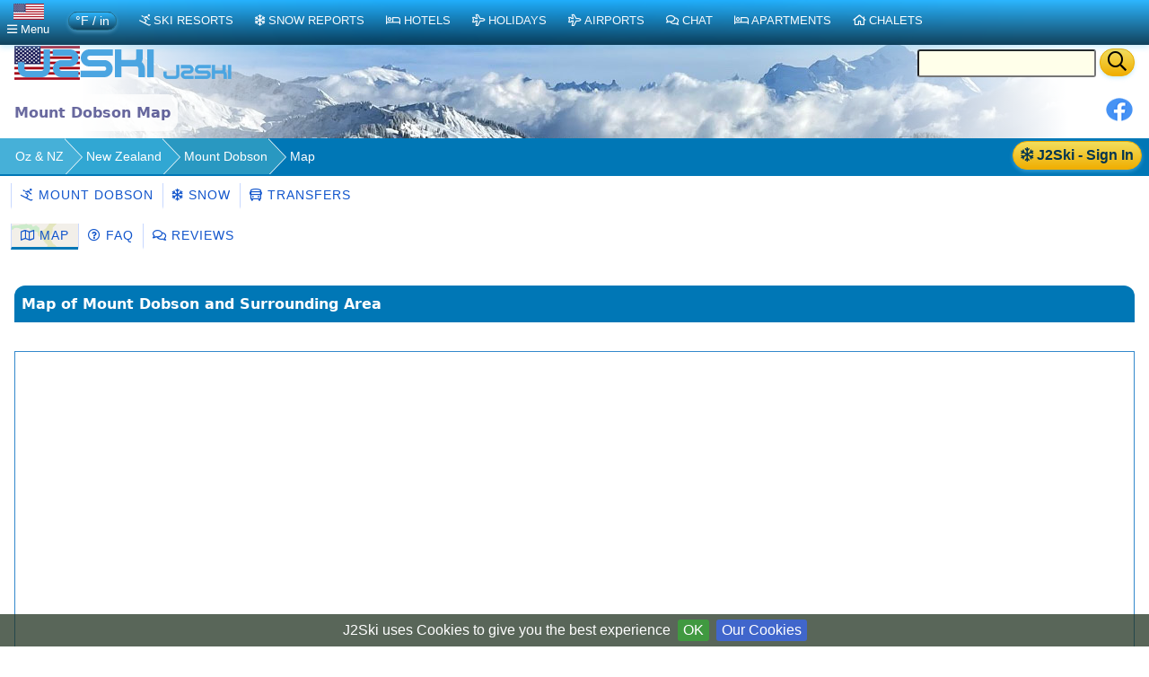

--- FILE ---
content_type: text/html;charset=UTF-8
request_url: https://us.j2ski.com/australasian_ski_resorts/New_Zealand/Mount_Dobson_Map.html
body_size: 8638
content:


<!DOCTYPE html>
<html lang="en-US" xml:lang="en-US" xmlns="http://www.w3.org/1999/xhtml" prefix="og: http://opengraphprotocol.org/schema/ fb: http://www.facebook.com/2008/fbml">
<head>
<meta charset="utf-8">
<base href="https://us.j2ski.com/australasian_ski_resorts/New_Zealand/Mount_Dobson_Map.html">
<script type="application/ld+json">
{
"@context" : "http://schema.org",
"@type" : "BreadcrumbList",
"itemListElement" : [ {
"@type" : "ListItem",
"position" : 1,
"name" : "Oz &amp; NZ",
"item" : "https://us.j2ski.com/australasian_ski_resorts/"
}, {
"@type" : "ListItem",
"position" : 2,
"name" : "New Zealand",
"item" : "https://us.j2ski.com/australasian_ski_resorts/New_Zealand/"
}, {
"@type" : "ListItem",
"position" : 3,
"name" : "Mount Dobson",
"item" : "https://us.j2ski.com/australasian_ski_resorts/New_Zealand/Mount_Dobson.html"
} ]
}
</script>
<link rel="preconnect" href="https://cdn.j2ski.com/">
<link rel="preconnect" href="https://traffic.j2ski.com/">
<link rel="preconnect" href="https://q-xx.bstatic.com/">
<link rel="preconnect" href="https://res.cloudinary.com/">
<script>
var _paq = window._paq = window._paq || [];
_paq.push(["setDocumentTitle", document.domain + "/" + document.title]);
_paq.push(['setCookieDomain', '*.j2ski.com']);
_paq.push(['setDomains', '*.j2ski.com']);
_paq.push(['trackPageView']);
_paq.push(['enableLinkTracking']);
(function() {
var u="//traffic.j2ski.com/matomo/";
_paq.push(['setTrackerUrl', u+'matomo.php']);
_paq.push(['setSiteId', '1']);
var d=document, g=d.createElement('script'), s=d.getElementsByTagName('script')[0];
g.type='text/javascript'; g.async=true; g.src='//cdn.j2ski.com/js/matomo.js'; s.parentNode.insertBefore(g,s);
})();
</script>
<meta name="viewport" content="width=device-width, initial-scale=1">
<meta name="apple-mobile-web-app-capable" content="yes">
<meta name="apple-mobile-web-app-status-bar-style" content="black-translucent">
<meta name="format-detection" content="telephone=no">
<link href="https://us.j2ski.com/australasian_ski_resorts/New_Zealand/Mount_Dobson_Map.html" rel="canonical">
<title>Mount Dobson Map - Resort &amp; Accommodation Location | J2Ski</title>
<meta name="keywords" content="Ski Map Mount Dobson, New Zealand Ski Resort, Skiing , New Zealand, Ski Chalet Map" />
<meta name="description" content="Map showing the New Zealand Ski Resort of Mount Dobson, New Zealand and nearby ski areas and airports. With locations of Ski Chalets and Hotels." />
<meta name="geo.region" content="NZ">
<meta name="geo.placename" content="Mount Dobson">
<meta property="og:title" content="Mount Dobson">
<meta property="og:type" content="city">
<meta property="og:url" content="https://us.j2ski.com/australasian_ski_resorts/New_Zealand/Mount_Dobson_Map.html">
<meta property="og:image" content="https://cdn.j2ski.com/i/J2Ski-home-page.png">
<meta property="og:image:height" content="426">
<meta property="og:image:width" content="645">
<meta property="og:locality" content="Mount Dobson">
<meta property="og:country-name" content="New Zealand">
<meta name="geo.position" content="-43.943314;170.663788">
<meta property="og:latitude" content="-43.943314">
<meta property="og:longitude" content="170.663788">
<link href="//cdn.j2ski.com/s/leaflet-1.7.1.gz.css" rel="stylesheet" type="text/css">
<link href="//cdn.j2ski.com/s/Control.FullScreen-dist.gz.css" rel="stylesheet" type="text/css">
<script src="//cdn.j2ski.com/js/leaflet-1.7.1.gz.js"></script>
<script src="//cdn.j2ski.com/js/Control.FullScreen-dist.gz.js"></script>
<link href="https://us.j2ski.com/australasian_ski_resorts/New_Zealand/Mount_Dobson_Map.html" hreflang="en-US" rel="alternate">
<link href="https://www.j2ski.com/australasian_ski_resorts/New_Zealand/Mount_Dobson_Map.html" hreflang="en" rel="alternate">
<link href="https://uk.j2ski.com/australasian_ski_resorts/New_Zealand/Mount_Dobson_Map.html" hreflang="en-GB" rel="alternate">
<link href="https://au.j2ski.com/australasian_ski_resorts/New_Zealand/Mount_Dobson_Map.html" hreflang="en-AU" rel="alternate">
<link href="https://ca.j2ski.com/australasian_ski_resorts/New_Zealand/Mount_Dobson_Map.html" hreflang="en-CA" rel="alternate">
<link href="https://in.j2ski.com/australasian_ski_resorts/New_Zealand/Mount_Dobson_Map.html" hreflang="en-IN" rel="alternate">
<link href="https://nz.j2ski.com/australasian_ski_resorts/New_Zealand/Mount_Dobson_Map.html" hreflang="en-NZ" rel="alternate">
<link href="https://www.j2ski.com/australasian_ski_resorts/New_Zealand/Mount_Dobson_Map.html" hreflang="x-default" rel="alternate">
<script type="application/ld+json">
{
"@context": "http://schema.org",
"@type": "SkiResort",
"name": "Mount Dobson",
"aggregateRating": {
"@type": "AggregateRating",
"ratingValue": "3.2",
"reviewCount": "6"}
,
"image": "https://map.j2ski.com/hot/11/1994/1302.png",
"address": {
"@type": "PostalAddress",
"addressCountry": "New Zealand",
"addressLocality": "Mount Dobson"}
,
"url": "https://us.j2ski.com/australasian_ski_resorts/New_Zealand/Mount_Dobson.html",
"hasMap": "https://us.j2ski.com/australasian_ski_resorts/New_Zealand/Mount_Dobson_Map.html"}
</script>
<link rel="preload" as="font" type="font/woff2" href="//cdn.j2ski.com/s/fa-5.14.0/fa-regular-400.woff2">
<link rel="preload stylesheet" as="style" href="//cdn.j2ski.com/s/j2ski-ux-25.2511001.min.css" >
<link href="//cdn.j2ski.com/s/jquery-ui.1.12.1.j2ski.min.gz.css" rel="stylesheet">
<style>
div.chart-container-tall {
height:250px;
max-height:250px;
width:100%;
}
.m25 h4.top {margin-top: 0}
.m25 article section.compare div.ft-ensemble {
background-color: #24a9c8;
border-radius: 12px;
}
.m25 article section.compare div.ft-ensemble, .m25 section.compare div.fg {
border: 1px solid #c8d8ff;
background: url(https://cdn.j2ski.com/i/j2ski_flat_90x22_bright.png) 99% 2% no-repeat,linear-gradient(#24a9c8,#fff);
box-shadow: 0 5px 5px #9aa0b90d,0 5px 20px #a6adc933;
padding: 1rem 1rem 2rem;
margin: 0;
}
.snowDepths .value {
text-align: right;
}
.user-dropdown {
a {
font-weight: 600;
}
span.offer {
background: crimson;
color: white;
padding: 0.25em;
border-radius: 1em;
}
p.prosub {
background: darkorange;
color: white;
padding: 0.25em 1em;
border-radius: 1em;
margin: 1em 0.5em ;
font-weight: 600;
}
}
main.m25 h2 span.review {
background: none;
span.count {
color: white;
font-weight: 550;
}
}
div.code-red:last-child, article div.code-red p:last-child {
border-radius: 0 0 12px 12px;
}
div.code-red, article div.code-red p, p.code-red {
background-color: crimson;
p {
color: white;
text-align: center;
font-weight: bold;
}
span.code {
letter-spacing: 0.1rem;
font-size: 1.2rem;
margin: 0 0.5rem;
}
}
.fg .summary p {margin:0}
div.model-switcher nav.tab22 {padding: .5rem 0}
a.ctabut, .ctabut, .ctatel, a.paginate_button {
padding: .15em .5em;
}
div.card-content .ctabut {
padding: 0 .5em;
a {
font-size: 1rem;
line-height: 1.3rem;
}
}
</style>
<link href="//cdn.j2ski.com/i/favicon.ico" rel="shortcut icon">
<link rel="search" href="https://www.j2ski.com/opensearchdescription.xml" type="application/opensearchdescription+xml" title="J2Ski.Com">
<script src="//cdn.j2ski.com/js/jquery-3.7.0.min.js"></script>
<script defer src="//cdn.j2ski.com/js/jquery-ui.1.12.1.j2ski.min.gz.js"></script>
<script defer src="//cdn.j2ski.com/js/autocomplete-names.min.js"></script>
<script defer src="//cdn.j2ski.com/js/jquery.cookiebar.min.js"></script>
<script defer src="//cdn.j2ski.com/js/jquery.tooltipster.min.js"></script>
<script defer src="//cdn.j2ski.com/js/scripts.min.js"></script>
<meta name="dcterms.rightsHolder" content="J2Ski (UK) Ltd">
<meta name="dcterms.dateCopyrighted" content='2026'>
<script src="//cdn.j2ski.com/js/htmx.min.js"></script>
</head>
<body>
<div class="page"><div class="logo-qs"><div>
<div class="r"><form action="/search/" method="get">
<input type="text" name="q" id="q" class="ui-autocomplete-input" aria-label="Search Location Name">
<button type="submit" class="ctabut warm" aria-label="Search"><i class="far fa-search fa-lg"></i></button>
</form>
</div>
<a href="/" title="J2Ski Home" class="phone-off"><img alt="J2Ski USA" height="40" src="https://cdn.j2ski.com/i/j2ski_us_160x40_light.png" width="160"></a>
<a href="/" title="J2Ski Home" class="phone-only"><img src="//cdn.j2ski.com/i/j2ski_flat_80x20_light.png" height="20" width="80" alt="J2Ski logo"></a>
</div></div>
<div class="toolbar"><div class="r"><div class="shares"><a href="https://www.facebook.com/sharer.php?u=https%3A%2F%2Fus.j2ski.com%2Faustralasian_ski_resorts%2FNew_Zealand%2FMount_Dobson_Map.html" onclick="return fbs_click()" rel="nofollow noopener" target="_blank" title="Share this page on Facebook"><img alt="Facebook" height="30" src="//cdn.j2ski.com/i/facebook-30-min.png" width="30"></a></div>
</div><header class="l"><h1>Mount Dobson Map</h1></header></div>
<div class="trailbar" ><div> <a href="/login.html?origin=/australasian_ski_resorts/New_Zealand/Mount_Dobson_Map.html" class="ctabut warm r sign-in-btn" title="Sign in for Snow Mail, Forecast Detail and Chat"
hx-get="/user/login-button-or-menu?canonical=/australasian_ski_resorts/New_Zealand/Mount_Dobson_Map.html&skiArea=Mount+Dobson" hx-trigger="load" hx-swap="outerHTML">
<i class="far fa-snowflake"></i> J2Ski - Sign In</a>
</div><nav class="trail"><ul>
<li><a href="/australasian_ski_resorts/" title="Ski stations in Australia and New Zealand">Oz &amp; NZ</a></li>
<li><a href="/australasian_ski_resorts/New_Zealand/" title="New Zealand Ski Resorts">New Zealand</a></li>
<li><a href="/australasian_ski_resorts/New_Zealand/Mount_Dobson.html">Mount Dobson</a></li>
<li><span class="phone-off">Map</span></li>
</ul>
</nav>
</div>
<nav class="tab22"><a href="/australasian_ski_resorts/New_Zealand/Mount_Dobson.html" title="Skiing and Snowboarding in Mount Dobson, New Zealand"><i class="far fa-skiing"></i>&nbsp;Mount Dobson</a><a href="/snow_forecast/New_Zealand/Mount_Dobson_snow.html" title="Mount Dobson Snow Forecasts and Weather Overview"><i class="far fa-snowflake"></i>&nbsp;Snow</a><a href="/australasian_ski_resorts/New_Zealand/Mount_Dobson_transfers.html" title="Airport Transfers to Mount Dobson, New Zealand"><i class="far fa-bus"></i>&nbsp;Transfers</a></nav>
<nav class="tab22 subtext"><a class="trans active" href="/australasian_ski_resorts/New_Zealand/Mount_Dobson_Map.html" style="background-image: url('https://map.j2ski.com/hot/12/3989/2605.png')" title="Map showing location of Mount Dobson"><i class="far fa-map"></i>&nbsp;Map</a><a href="/australasian_ski_resorts/New_Zealand/Mount_Dobson_FAQ.html" title="Your questions about Mount Dobson"><i class="far fa-question-circle"></i>&nbsp;FAQ</a><a href="/australasian_ski_resorts/New_Zealand/Mount_Dobson_Reviews.html" title="Reviews of Mount Dobson"><i class="far fa-comments"></i>&nbsp;Reviews</a></nav><main class="m25">
<article>
<h2 class="phone-off">Map of Mount Dobson and Surrounding Area</h2>
<section><div id="mapIndex"></div>
<div id="map" style="height:450px;"></div>
<p><span class="subtext">Tap symbols for info. Tap <img alt="Show Map in Full Screen" height="16" src="https://cdn.j2ski.com/i/full-screen-16.png" width="16"> for Full-Screen.</span><b> +/- Zoom in to find Hotels</b> and Hire Shops.</p>
<p>Switch view to map of <a href="Fox_Peak_Map.html" title="Map of Fox Peak">Fox Peak</a> or <a href="Roundhill_Map.html" title="Map of Roundhill">Roundhill</a>.</p>
</section>
<aside class="widestrip"><h4>Luxury Hotels in and around Mount Dobson</h4>
<div class="cards"><section class="property"><div><div class="nogrid"><a href="/ski_hotels/New_Zealand/Lake_Tekapo/Cedar_Lakeview.html" title="Cedar Lakeview - Lake Tekapo"><img alt="Cedar Lakeview - Lake Tekapo" height="225" loading="lazy" src="https://q-xx.bstatic.com/xdata/images/hotel/max500/681444747.jpg?k=f6b31b98c467fde56268e1056a8b4e1d544d478c008b42e36656dc5e4596e5a4&o=" width="300"></a></div>
<div class="text"><span class="goldstar"><i class="far fa-star"></i><i class="far fa-star"></i><i class="far fa-star"></i><i class="far fa-star"></i></span></div>
</div>
<div class="card-content"><h4><a href="/ski_hotels/New_Zealand/Lake_Tekapo/Cedar_Lakeview.html" title="Prices, Availability and Offers for Cedar Lakeview, Lake Tekapo">Cedar Lakeview <i class="far fa-calendar"></i>&nbsp;</a></h4>
<p><b class="subtext">Accommodation in Lake Tekapo <i class="far fa-parking" title="Free Parking"></i> <i class="far fa-users" title="Family Rooms"></i> <i class="far fa-wifi" title="Free Wifi"></i></b></p>
<div><div class="ctabut warm r"><a href="//www.booking.com/hotel/nz/cedar-lakeview-lodge.html?aid=306044" rel="nofollow noopener" target="_blank" title="Cedar Lakeview, New Zealand - Online Booking">Show Prices</a></div>
<p class="review"><span class="score">8.4</span><span class="text">Very Good</span><br><span class="count">Avge. of 26 reviews</span></p>
</div>
</div>
</section>
<section class="property"><div><div class="nogrid"><a href="/ski_hotels/New_Zealand/Lake_Tekapo/Isolation_Bay.html" title="Isolation Bay - Lake Tekapo"><img alt="Isolation Bay - Lake Tekapo" height="225" loading="lazy" src="https://q-xx.bstatic.com/xdata/images/hotel/max500/117207426.jpg?k=308d3cdf36530143c46b134d4996557d7e667e91d159cc138bf3280c127b5a30&o=&a=306044" width="300"></a></div>
<div class="text"><span class="goldstar"><i class="far fa-star"></i><i class="far fa-star"></i><i class="far fa-star"></i><i class="far fa-star"></i></span></div>
</div>
<div class="card-content"><h4><a href="/ski_hotels/New_Zealand/Lake_Tekapo/Isolation_Bay.html" title="Prices, Availability and Offers for Isolation Bay, Lake Tekapo">Isolation Bay <i class="far fa-calendar"></i>&nbsp;</a></h4>
<p><b class="subtext">Accommodation in Lake Tekapo <i class="far fa-parking" title="Free Parking"></i> <i class="far fa-users" title="Family Rooms"></i> <i class="far fa-wifi" title="Free Wifi"></i></b></p>
<div><div class="ctabut warm r"><a href="//www.booking.com/hotel/nz/isolation-bay.html?aid=306044" rel="nofollow noopener" target="_blank" title="Isolation Bay, New Zealand - Online Booking">Show Prices</a></div>
<p class="review"><span class="score">8.9</span><span class="text">Fabulous</span><br><span class="count">Avge. of 33 reviews</span></p>
</div>
</div>
</section>
<section class="property"><div><div class="nogrid"><a href="/ski_hotels/New_Zealand/Lake_Tekapo/The_Bach.html" title="The Bach - Lake Tekapo"><img alt="The Bach - Lake Tekapo" height="225" loading="lazy" src="https://q-xx.bstatic.com/xdata/images/hotel/max500/78297306.jpg?k=d145d9cb5d4279ba6689931bdce6607341b16dd6eb48fdc202455d843778e552&o=" width="300"></a></div>
<div class="text"><span class="goldstar"><i class="far fa-star"></i><i class="far fa-star"></i><i class="far fa-star"></i><i class="far fa-star"></i></span></div>
</div>
<div class="card-content"><h4><a href="/ski_hotels/New_Zealand/Lake_Tekapo/The_Bach.html" title="Prices, Availability and Offers for The Bach, Lake Tekapo">The Bach <i class="far fa-calendar"></i>&nbsp;</a></h4>
<p><b class="subtext">Accommodation in Lake Tekapo <i class="far fa-parking" title="Free Parking"></i> <i class="far fa-wifi" title="Free Wifi"></i></b></p>
<div><div class="ctabut warm r"><a href="//www.booking.com/hotel/nz/the-bach.html?aid=306044" rel="nofollow noopener" target="_blank" title="The Bach, New Zealand - Online Booking">Show Prices</a></div>
<p class="review"><span class="score">9.1</span><span class="text">Superb</span><br><span class="count">Avge. of 111 reviews</span></p>
</div>
</div>
</section>
</div>
</aside>
<div class="cards"><aside class="fillable ada ada-txfr"><div><h4><a href="/australasian_ski_resorts/New_Zealand/Mount_Dobson_transfers.html" title="Airport Transfers to Mount Dobson"><i class="far fa-bus"></i>&nbsp;Mount Dobson Airport Transfers</a></h4>
<a href="/australasian_ski_resorts/New_Zealand/Mount_Dobson_transfers.html" title="Airport Transfer routes to Mount Dobson"><img alt="Book an Airport Transfer" height="140" loading="lazy" src="https://cdn.j2ski.com/i/Transfers-320x140.png" width="320"></a><p><b>Airport Transfers</b><br><span class="subtext">Private or Shared Transfers to Mount Dobson<i> from </i>Airports including Christchurch, Nelson, Timaru, Wanaka and Woodbourne</span></p>
<p><a class="ctabut warm" href="https://en.intui.travel/?partnerID=2875911" rel="nofollow noopener" target="_blank" title="Get an Airport Transfer Quote from Intui"><i class='far fa-bus'></i>&nbsp;Find a Transfer&nbsp;<i class="far fa-chevron-right"></i></a><br><span class="subtext">with Intui</span><br><span class="subtext">See also <a href="/australasian_ski_resorts/Airports/Woodbourne_airport_transfers.html" title="Transfers from Woodbourne">Woodbourne Airport Transfers</a></span></p>
</div>
</aside>
</div>
</article>
<nav>
<aside><h4><i class="far fa-map"></i>&nbsp;Ski Resorts near Mount Dobson</h4>
<p class="subtext"><i>Maps of other popular Ski Areas near Mount Dobson.</i></p>
<ul>
<li><a href="Fox_Peak_Map.html" title="Maps of Fox Peak">Fox Peak</a></li>
<li><a href="Roundhill_Map.html" title="Maps of Roundhill">Roundhill</a></li>
</ul>
</aside>
<aside><h4><i class="far fa-map"></i>&nbsp;New Zealand</h4>
<p class="subtext"><i>Maps of top New Zealand Ski Resorts.</i></p>
<ul>
<li><a href="Cardrona_Map.html" title="Maps of Cardrona">Cardrona</a></li>
<li><a href="Coronet_Peak_Map.html" title="Maps of Coronet Peak">Coronet Peak</a></li>
<li><a href="Treble_Cone_Map.html" title="Maps of Treble Cone">Treble Cone</a></li>
<li><a href="Turoa_Map.html" title="Maps of Turoa">Turoa</a></li>
<li><a href="Whakapapa_Map.html" title="Maps of Whakapapa">Whakapapa</a></li>
</ul>
</aside>
<!--
<aside>
<h3>See Snow Reports &amp; Forecasts</h3>
<h4><i class="far fa-snowflake sf"></i> Europe</h4>
<ul>
<li><a href="/snow_forecast/Austria/" title="Snow in Austrian Ski Resorts">Austria - Snow</a></li>
<li><a href="/snow_forecast/France/" title="Snow in French Ski Resorts" >France - Snow</a></li>
<li><a href="/snow_forecast/Italy/" title="Snow in Italian Ski Resorts">Italy - Snow</a></li>
<li><a href="/snow_forecast/Switzerland/" title="Snow in Swiss Ski Resorts">Switzerland - Snow</a></li>
</ul>
<h4><i class="far fa-snowflake sf"></i> Americas and Australasia</h4>
<ul>
<li><a href="/snow_forecast/Australia/" title="Snow in Australian Ski Resorts">Australia - Snow</a></li>
<li><a href="/snow_forecast/Canada/" title="Snow in Canadian Ski Resorts">Canada - Snow</a></li>
<li><a href="/snow_forecast/New_Zealand/" title="Snow in New Zealand Ski Resorts">New Zealand - Snow</a></li>
<li><a href="/snow_forecast/United_States/" title="Snow in US Ski Resorts">USA - Snow</a></li>
</ul>
</aside>
<aside>
<h3>Find a Ski Resort</h3>
<h4><i class="far fa-skiing"></i> Europe</h4>
<ul>
<li><a href="/ski_resorts/Austria/" title="Austrian Ski Resorts">Austria - Ski Areas</a></li>
<li><a href="/ski_resorts/France/" title="French Ski Resorts">France - Ski Areas</a></li>
<li><a href="/ski_resorts/Italy/" title="Italian Ski Resorts">Italy - Ski Areas</a></li>
<li><a href="/ski_resorts/Switzerland/" title="Swiss Ski Resorts">Switzerland - Ski Areas</a></li>
</ul>
<h4><i class="far fa-skiing"></i> Americas and Australasia</h4>
<ul>
<li><a href="/australasian_ski_resorts/Australia/" title="Australian Ski Resorts">Australia - Ski Areas</a></li>
<li><a href="/american_ski_resorts/Canada/" title="Canadian Ski Resorts">Canada - Ski Areas</a></li>
<li><a href="/australasian_ski_resorts/New_Zealand/" title="New Zealand Ski Resorts">New Zealand - Ski Areas</a></li>
<li><a href="/american_ski_resorts/USA/" title="US Ski Resorts">USA - Ski Areas</a></li>
</ul>
</aside>
-->
<aside>
<h3>Follow J2Ski</h3>
<p><a href="//www.facebook.com/J2Ski"><img src="//cdn.j2ski.com/i/facebook-24-min.png" height="24" width="24" alt="Facebook" loading="lazy"> Find Us on Facebook</a></p>
</aside>
<aside>
<h3>More Ski Websites</h3>
<p class="subtext">We've found and curated 100s of ski businesses, so you don't have to!</p>
<ul>
<li><a href="/directory/"><i class="far fa-skiing"></i>&nbsp;J2Ski's ski website directory</a></li>
<li><a href="/ski_accommodation/"><i class="far fa-home"></i>&nbsp;Ski Accommodation</a></li>
<li><a href="/ski_instruction/"><i class="far fa-users"></i>&nbsp;Ski Schools &amp; Instructors</a></li>
</ul>
<ul>
<li><a href="/advertising_free.html" title="Submit your Ski or Snowboard Site for a FREE Listing on j2ski">Add your website to our Directory</a></li>
</ul>
</aside>
<aside>
<h3>Promote Your Ski Business</h3>
<img src="//cdn.j2ski.com/i/top10_award_2011_8.png" alt="Hitwise Award for J2Ski" width="85" height="105" title="J2Ski - Hitwise Award Winner" loading="lazy" class="r">
<p><i>"...J2Ski - consistently one of the most popular Ski Sites on the planet, for over a decade..."</i></p>
<ul>
<li><a href="/advertising.html" title="Advertising your Ski Business on j2ski.com">Advertise on J2Ski</a><br>
<i><b>It's FREE to get started</b></i></li>
<li><a href="#" id="js-link-this-page">Link to this page</a></li>
</ul>
<dialog id="js-link-dialog">
<p>Copy the HTML below to link to this page:</p>
<pre><code id="js-link-code"></code></pre>
<div class="actions">
<button type="button" id="js-copy-btn" class="ctabut cool">Copy HTML</button>
<form method="dialog" style="display:inline">
<button type="submit" class="ctabut cool">Close</button>
</form>
</div>
</dialog>
<script>
(function(){
var link = document.getElementById('js-link-this-page');
if(!link) return;
var dlg = document.getElementById('js-link-dialog');
var codeEl = document.getElementById('js-link-code');
var copyBtn = document.getElementById('js-copy-btn');
function showDialog(html){
if (dlg && typeof dlg.showModal === 'function') {
if (codeEl) codeEl.textContent = html;
dlg.showModal();
} else {
window.prompt('Copy the HTML below:', html);
}
}
function copyHtml(){
if (!codeEl) return;
var html = codeEl.textContent || '';
if (!html) return;
function onSuccess(){
if (copyBtn){
var old = copyBtn.textContent;
copyBtn.disabled = true;
copyBtn.textContent = 'Copied!';
setTimeout(function(){ copyBtn.disabled = false; copyBtn.textContent = old; }, 1200);
}
}
function onFail(){
if (copyBtn){
var old = copyBtn.textContent;
copyBtn.textContent = 'Press Ctrl/Cmd+C';
setTimeout(function(){ copyBtn.textContent = old; }, 2000);
}
}
if (navigator.clipboard && navigator.clipboard.writeText) {
navigator.clipboard.writeText(html).then(onSuccess, onFail);
} else {
// Fallback for older browsers
var ta = document.createElement('textarea');
ta.value = html;
ta.setAttribute('readonly', '');
ta.style.position = 'absolute';
ta.style.left = '-9999px';
document.body.appendChild(ta);
ta.select();
try {
var ok = document.execCommand('copy');
if (ok) onSuccess(); else onFail();
} catch(e){ onFail(); }
document.body.removeChild(ta);
}
}
if (copyBtn) {
copyBtn.addEventListener('click', copyHtml);
}
link.addEventListener('click', function(e){
e.preventDefault();
var url = window.location.href; // absolute URL of the current page
var title = document.title || 'This page';
var html = '<a href="' + url + '">' + title + '</a>';
showDialog(html);
});
})();
</script><ul>
<li><a href="/privacy.html" title="j2ski.com Privacy Policy">Privacy Policy</a></li>
<li><a href="/contact_us.html" title="Contacting the j2Ski Team">Contact Us</a></li>
</ul>
</aside>
</nav>
<div class="asides">
<div class="cards">
<span hx-get="/user/signup-form-aside?canonical=/australasian_ski_resorts/New_Zealand/Mount_Dobson_Map.html" hx-trigger="load" hx-swap="outerHTML"></span>
<aside><!-- Square-Responsive-202508 -->
<ins class="adsbygoogle"
style="display:block"
data-ad-client="ca-pub-4348482481271019"
data-ad-slot="1634097902"
data-ad-format="auto"
data-full-width-responsive="true"></ins>
<script>
(adsbygoogle = window.adsbygoogle || []).push({});
</script>
</aside> <aside><h3><i class="far fa-plane"></i>&nbsp;&nbsp;Airports near Mount Dobson</h3>
<div><ul>
<li><a href="/australasian_ski_resorts/Airports/Christchurch.html" title="Where to ski near Christchurch (3 hours)">Christchurch (3 hours)</a></li>
<li><a href="/australasian_ski_resorts/Airports/Nelson.html" title="Where to ski near Nelson (2 hours)">Nelson (2 hours)</a></li>
<li><a href="/australasian_ski_resorts/Airports/Timaru.html" title="Where to ski near Timaru (1.5 hours)">Timaru (1.5 hours)</a></li>
<li><a href="/australasian_ski_resorts/Airports/Wanaka.html" title="Where to ski near Wanaka (3 hours)">Wanaka (3 hours)</a></li>
<li><a href="/australasian_ski_resorts/Airports/Woodbourne.html" title="Where to ski near Woodbourne (1 hour)">Woodbourne (1 hour)</a></li>
</ul>
</div>
</aside>
</div>
</div>
</main>
<footer>
<!-- NOTE that the links previously in footer asides are now in the nav area -->
<p class="disclaimer"><b>Warning:- Snow Sports are Dangerous</b> The information on J2Ski, where not clearly factual, is opinion only. It is not definitive and you must confirm it for yourself before you act upon it. If you decide to ski, you do so entirely at your own risk. Skiing is an active sport with many risks, which <i>you</i> must identify and accept before participating. Stay safe, and have fun.</p>
<p>&copy; Copyright J2Ski Limited, 2026. All rights reserved. Updated : 26 January 2026 15:20</p>
</footer>
<div class="navbar top">
<nav class="navblock">
<script>
function toggleDiv(divId) {$("#"+divId).toggle(250);}
</script>
<div class="stickybar">
<div class="togbut cool locale" onclick="toggleDiv('topPop');"><img alt="US" height="18" src="https://cdn.j2ski.com/i/flag-us-36x18.png" width="36"><br><i class="far fa-bars"></i><span class="phone-off" >&nbsp;Menu</span></div>
<span class="m-switch-wrapper"><span class="m-switch ctabut cool subtext"><span class="m-t" title="Fahrenheit, feet and inches">&deg;F / in</span><span class="m-t m-off" title="Centigrade, km, metres">Metric</span></span></span>
<a href='/american_ski_resorts/' class="cool" title="Ski Resorts around the World"><i class="far fa-skiing"></i>Ski Resorts</a>
<a href="/snow_forecast/" title="Snow and Weather Forecasts and Reports" class="cool"><i class="far fa-snowflake"></i>Snow Reports</a>
<a href="/ski_hotels/" title="Hotels near Ski Areas" class="cool" ><i class="far fa-bed"></i>Hotels</a>
<a href="/ski_holidays/" class="cool" title="Ski Holidays"><i class="far fa-plane"></i>Holidays</a>
<a href='/american_ski_resorts/Airports/' class="cool" title="Airports near Ski Resorts, and Transfers"><i class="far fa-plane"></i>Airports</a>
<a href="//www.j2ski.com/ski-chat-forum/recentTopics/list.page" class="cool" title="Ski Chat Forum"><i class="far fa-comments"></i>Chat</a>
<a href="/apartments/" title="Apartments in and around ski resorts" class="cool" ><i class="far fa-bed"></i>Apartments</a>
<a href="/ski_chalets/" title="Chalets near ski resorts" class="cool" ><i class="far fa-home"></i>Chalets</a>
</div>
<div id="topPop" class="popMenu">
<span class="subtext">J2Ski Sites for</span>
<div class="layout-1-1-1 locale-buttons"><a href="https://www.j2ski.com/australasian_ski_resorts/New_Zealand/Mount_Dobson_Map.html" hreflang="en" rel="alternate" title="www.j2ski.com"><img alt="World" height="18" src="https://cdn.j2ski.com/i/flag-world-36x18.png" width="36"> World</a><a href="https://uk.j2ski.com/australasian_ski_resorts/New_Zealand/Mount_Dobson_Map.html" hreflang="en-GB" rel="alternate" title="uk.j2ski.com"><img alt="GB" height="18" src="https://cdn.j2ski.com/i/flag-uk-36x18.png" width="36"> UK</a><a href="https://au.j2ski.com/australasian_ski_resorts/New_Zealand/Mount_Dobson_Map.html" hreflang="en-AU" rel="alternate" title="au.j2ski.com"><img alt="AU" height="18" src="https://cdn.j2ski.com/i/flag-au-36x18.png" width="36"> Aus</a><a href="https://ca.j2ski.com/australasian_ski_resorts/New_Zealand/Mount_Dobson_Map.html" hreflang="en-CA" rel="alternate" title="ca.j2ski.com"><img alt="CA" height="18" src="https://cdn.j2ski.com/i/flag-ca-36x18.png" width="36"> Canada</a><a href="https://in.j2ski.com/australasian_ski_resorts/New_Zealand/Mount_Dobson_Map.html" hreflang="en-IN" rel="alternate" title="in.j2ski.com"><img alt="IN" height="18" src="https://cdn.j2ski.com/i/flag-in-36x18.png" width="36"> India</a><a href="https://nz.j2ski.com/australasian_ski_resorts/New_Zealand/Mount_Dobson_Map.html" hreflang="en-NZ" rel="alternate" title="nz.j2ski.com"><img alt="NZ" height="18" src="https://cdn.j2ski.com/i/flag-nz-36x18.png" width="36"> NZ</a></div>
<ul>
<li><a href="/"><i class="far fa-home"></i> Home</a></li>
<li><a href="//www.j2ski.com/ski-chat-forum/user/login.page"><i class="far fa-envelope"></i> Login for your Snow Mail</a></li>
<li><a href="//www.j2ski.com/ski-chat-forum/jforum.page?module=posts&amp;action=postcard&amp;forum_id=51"><i class="far fa-image"></i> <i>Send us a Photo Snow Report</i></a></li>
<li><a href="//www.j2ski.com/ski-chat-forum/recentTopics/list.page"><i class="far fa-comments"></i> Chat in our Ski Forum</a></li>
</ul>
<span class="subtext">Mount Dobson</span><ul>
<li><a class="t-resort" href="/australasian_ski_resorts/New_Zealand/Mount_Dobson.html"><i class="far fa-globe"></i>&nbsp;Mount Dobson</a></li>
<li><a class="t-snow" href="/snow_forecast/New_Zealand/Mount_Dobson_snow.html"><i class="far fa-snowflake"></i>&nbsp;Snow Report &amp; Forecast</a></li>
<li><a class="t-txfr" href="/australasian_ski_resorts/New_Zealand/Mount_Dobson_transfers.html"><i class="far fa-bus"></i>&nbsp;Airport Transfers</a></li>
<li><a class="t-resort" href="/australasian_ski_resorts/New_Zealand/Mount_Dobson_ski_schools.html"><i class="far fa-users"></i>&nbsp;Book Ski Lessons</a></li>
</ul>
<ul><li><a href="/site_menu.html"><i class="far fa-sitemap"></i> Site Menu</a></li></ul>
<div onclick="toggleDiv('topPop');" class="ctabut cool"><i class="far fa-window-close"></i>&nbsp;Close</div>
</div>
<div id="topLocale" class="popMenu">
<span class="subtext">J2Ski Sites for</span>
<div class="layout-1-1-1 locale-buttons"><a href="https://www.j2ski.com/australasian_ski_resorts/New_Zealand/Mount_Dobson_Map.html" hreflang="en" rel="alternate" title="www.j2ski.com"><img alt="World" height="18" src="https://cdn.j2ski.com/i/flag-world-36x18.png" width="36"> World</a><a href="https://uk.j2ski.com/australasian_ski_resorts/New_Zealand/Mount_Dobson_Map.html" hreflang="en-GB" rel="alternate" title="uk.j2ski.com"><img alt="GB" height="18" src="https://cdn.j2ski.com/i/flag-uk-36x18.png" width="36"> UK</a><a href="https://au.j2ski.com/australasian_ski_resorts/New_Zealand/Mount_Dobson_Map.html" hreflang="en-AU" rel="alternate" title="au.j2ski.com"><img alt="AU" height="18" src="https://cdn.j2ski.com/i/flag-au-36x18.png" width="36"> Aus</a><a href="https://ca.j2ski.com/australasian_ski_resorts/New_Zealand/Mount_Dobson_Map.html" hreflang="en-CA" rel="alternate" title="ca.j2ski.com"><img alt="CA" height="18" src="https://cdn.j2ski.com/i/flag-ca-36x18.png" width="36"> Canada</a><a href="https://in.j2ski.com/australasian_ski_resorts/New_Zealand/Mount_Dobson_Map.html" hreflang="en-IN" rel="alternate" title="in.j2ski.com"><img alt="IN" height="18" src="https://cdn.j2ski.com/i/flag-in-36x18.png" width="36"> India</a><a href="https://nz.j2ski.com/australasian_ski_resorts/New_Zealand/Mount_Dobson_Map.html" hreflang="en-NZ" rel="alternate" title="nz.j2ski.com"><img alt="NZ" height="18" src="https://cdn.j2ski.com/i/flag-nz-36x18.png" width="36"> NZ</a></div>
<div onclick="toggleDiv('topLocale');" class="ctabut cool"><i class="far fa-window-close"></i>&nbsp;Close</div>
</div>
</nav>
</div>
</div> <script defer src="/mapper/-43.943/170.664/14/init.js"></script>
<script>
window.onload=function() {
try{initmap();}catch(e){};
var jpm = localStorage.getItem("j2ski.prefs.measure");
if (jpm == 'imperial') {
$(".m-t").toggle();
}
$('.logintip').tooltipster({interactive:true,position:'bottom-right'});
$('.offertip').each(function(){
$(this).tooltipster({
interactive:true,position:'bottom-right',
content:$(this).next().contents()
});
});
var block = $(".tappable");
block.click(function(){
window.location = $(this).find("a:first").attr("href")
});
block.addClass("clickable");
block.hover(function(){
window.status = $(this).find("a:first").attr("href")
}, function(){
window.status = ""
})
$.cookieBar({
bottom:true,
fixed:true,
zindex:'1000',
message:'J2Ski uses Cookies to give you the best experience',
acceptText:'OK',
policyButton: true,
policyText: 'Our Cookies',
policyURL: '//www.j2ski.com/privacy.html'
});
$(".m-switch").click(function() {
$(".m-t").toggle();
var jpm = localStorage.getItem("j2ski.prefs.measure");
if (jpm == 'imperial') {
jpm='metric';
} else {
jpm='imperial';
}
localStorage.setItem("j2ski.prefs.measure",jpm);
});
$(".ui-autocomplete-input").autocomplete({source : autonames});
$('.datepicker').datepicker({
dayNamesMin : [ 'Sun', 'Mon', 'Tue', 'Wed', 'Thu', 'Fri', 'Sat' ],
dateFormat : 'd-M-yy'
});
};
</script>
<script type="application/ld+json">
{
"@context": "http://schema.org",
"@type": "Organization",
"name": "J2Ski",
"legalName" : "J2Ski Limited",
"url": "https://www.j2ski.com/",
"logo": "https://cdn.j2ski.com/i/j2ski_flat_80x20_light.png",
"foundingDate": "2006",
"sameAs": [
"https://www.facebook.com/J2Ski",
"https://www.linkedin.com/company/j2ski-limited/"
]
}
</script>
<script type="application/ld+json">
{
"@context": "http://schema.org",
"@type": "WebSite",
"url": "https://www.j2ski.com/",
"name": "J2Ski.Com",
"description": "Ski Resorts and Snow Reports, for the Skier",
"publisher": "Organization"
}
</script>
</body>
</html>

--- FILE ---
content_type: text/plain;charset=UTF-8
request_url: https://us.j2ski.com/user/signup-form-aside?canonical=/australasian_ski_resorts/New_Zealand/Mount_Dobson_Map.html
body_size: 330
content:
<aside><h3><i class="far fa-snowflake"></i>&nbsp;<i class="far fa-envelope"></i>&nbsp;Snow Mail</h3>
<a href="/login.html?origin=/australasian_ski_resorts/New_Zealand/Mount_Dobson_Map.html" title="Login to your J2Ski Snow Mail"><img alt="J2Ski Snow Mail to your Inbox" height="240" src="https://cdn.j2ski.com/i/Inbox-2412-340x240.jpg" width="340"></a><p><i class="far fa-hand-point-right"></i>&nbsp;<a class="ctabut warm" href="/login.html?origin=/australasian_ski_resorts/New_Zealand/Mount_Dobson_Map.html" title="FREE Snow Forecasts by email, Powder Alerts and Storm Warnings">Free Snow Reports <b>by E-mail</b></a></p>
<p><i class="far fa-user"></i>&nbsp;<span class="subtext">Already a J2Skier?</span><br><a href="/login.html?origin=/australasian_ski_resorts/New_Zealand/Mount_Dobson_Map.html"><i class="far fa-key"></i>&nbsp;Login Here</a></p>
<p class="subtext">Pause or Cancel anytime.</p>
</aside>
